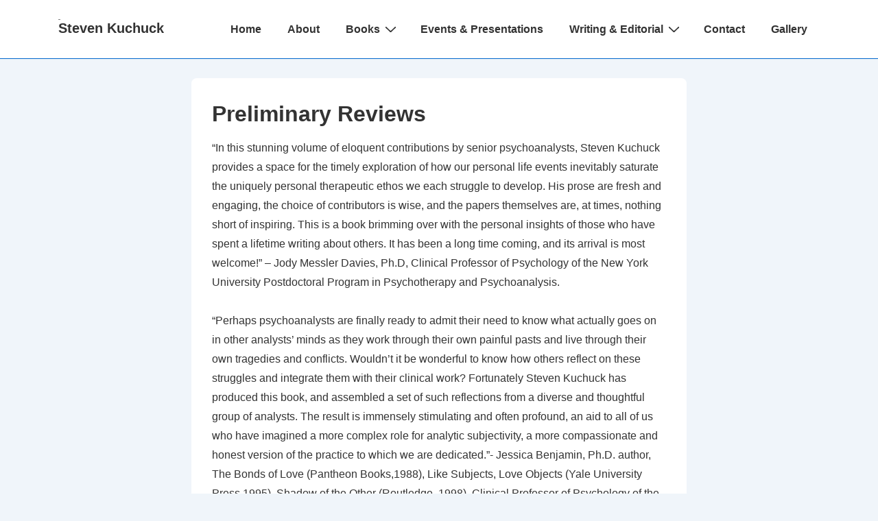

--- FILE ---
content_type: text/css
request_url: http://stevenkuchuck.com/wp-content/uploads/maxmegamenu/style.css?ver=a0bd63
body_size: 278
content:
@charset "UTF-8";

/** THIS FILE IS AUTOMATICALLY GENERATED - DO NOT MAKE MANUAL EDITS! **/
/** Custom CSS should be added to Mega Menu > Menu Themes > Custom Styling **/

.mega-menu-last-modified-1758057286 { content: 'Tuesday 16th September 2025 21:14:46 UTC'; }

.wp-block {}